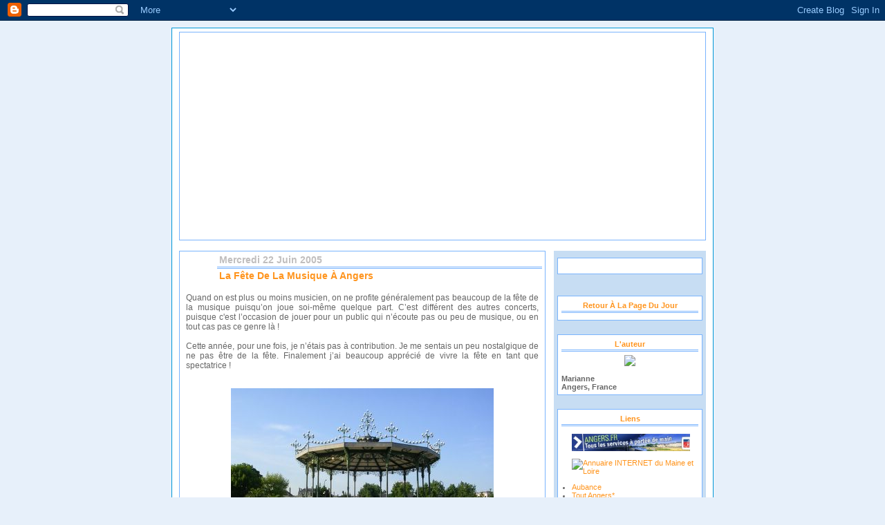

--- FILE ---
content_type: text/html; charset=UTF-8
request_url: http://angevine.blogspot.com/2005/06/la-fte-de-la-musique-angers.html
body_size: 9240
content:
<!DOCTYPE html PUBLIC "-//W3C//DTD XHTML 1.0 Transitional//EN" 

"http://www.w3.org/TR/xhtml1/DTD/xhtml1-transitional.dtd">
<html xmlns="http://www.w3.org/1999/xhtml">
<head>
<meta http-equiv="Content-Type" content="text/html; charset=UTF-8" />
<meta name="keywords" content="web log, blog, pannasmontata, templates, blog template, blogger, angers, angevine, anjou, découverte, musique, chorale, harmonie, restaurants, shopping" />
<title>Angevine</title>
<script type="text/javascript">(function() { (function(){function b(g){this.t={};this.tick=function(h,m,f){var n=f!=void 0?f:(new Date).getTime();this.t[h]=[n,m];if(f==void 0)try{window.console.timeStamp("CSI/"+h)}catch(q){}};this.getStartTickTime=function(){return this.t.start[0]};this.tick("start",null,g)}var a;if(window.performance)var e=(a=window.performance.timing)&&a.responseStart;var p=e>0?new b(e):new b;window.jstiming={Timer:b,load:p};if(a){var c=a.navigationStart;c>0&&e>=c&&(window.jstiming.srt=e-c)}if(a){var d=window.jstiming.load;
c>0&&e>=c&&(d.tick("_wtsrt",void 0,c),d.tick("wtsrt_","_wtsrt",e),d.tick("tbsd_","wtsrt_"))}try{a=null,window.chrome&&window.chrome.csi&&(a=Math.floor(window.chrome.csi().pageT),d&&c>0&&(d.tick("_tbnd",void 0,window.chrome.csi().startE),d.tick("tbnd_","_tbnd",c))),a==null&&window.gtbExternal&&(a=window.gtbExternal.pageT()),a==null&&window.external&&(a=window.external.pageT,d&&c>0&&(d.tick("_tbnd",void 0,window.external.startE),d.tick("tbnd_","_tbnd",c))),a&&(window.jstiming.pt=a)}catch(g){}})();window.tickAboveFold=function(b){var a=0;if(b.offsetParent){do a+=b.offsetTop;while(b=b.offsetParent)}b=a;b<=750&&window.jstiming.load.tick("aft")};var k=!1;function l(){k||(k=!0,window.jstiming.load.tick("firstScrollTime"))}window.addEventListener?window.addEventListener("scroll",l,!1):window.attachEvent("onscroll",l);
 })();</script><script type="text/javascript">function a(){var b=window.location.href,c=b.split("?");switch(c.length){case 1:return b+"?m=1";case 2:return c[1].search("(^|&)m=")>=0?null:b+"&m=1";default:return null}}var d=navigator.userAgent;if(d.indexOf("Mobile")!=-1&&d.indexOf("WebKit")!=-1&&d.indexOf("iPad")==-1||d.indexOf("Opera Mini")!=-1||d.indexOf("IEMobile")!=-1){var e=a();e&&window.location.replace(e)};
</script><meta http-equiv="Content-Type" content="text/html; charset=UTF-8" />
<meta name="generator" content="Blogger" />
<link rel="icon" type="image/vnd.microsoft.icon" href="https://www.blogger.com/favicon.ico"/>
<link rel="alternate" type="application/atom+xml" title="Angevine - Atom" href="http://angevine.blogspot.com/feeds/posts/default" />
<link rel="alternate" type="application/rss+xml" title="Angevine - RSS" href="http://angevine.blogspot.com/feeds/posts/default?alt=rss" />
<link rel="service.post" type="application/atom+xml" title="Angevine - Atom" href="https://www.blogger.com/feeds/11963217/posts/default" />
<link rel="alternate" type="application/atom+xml" title="Angevine - Atom" href="http://angevine.blogspot.com/feeds/111947190090831492/comments/default" />
<link rel="stylesheet" type="text/css" href="https://www.blogger.com/static/v1/v-css/1601750677-blog_controls.css"/>
<link rel="stylesheet" type="text/css" href="https://www.blogger.com/dyn-css/authorization.css?targetBlogID=11963217&zx=b31b1f7d-f929-4984-a868-b32b8cf03283"/>

<style type="text/css">



/*
=========================================================
BLOGGER TEMPLATE 33. BIRDS

Author: Cristina Calabrese aka Pannasmontata
URL: http://www.pannasmontata-templates.net

Image header © Pixar - http://www.pixar.com/

Please don't remove CREDITS.

========================================================= */

/* ---------------------------------
GENERIC STYLE
--------------------------------- */

body {
	background-color: #E7F0FA;
	font-family: Verdana, Helvetica, Arial, sans-serif;
	font-size: 11px;
        text-align: center;
}

a:link, a:visited {
	color: #FF941D;
	text-decoration: none;
}

a:hover {
	color: #FF941D;
	text-decoration: none;
        position: relative;
	top: 1px; 
	left:1px;
}

a img {
        border-width:0;
}

input,textarea {
        background-color: #FFFFFF;
        color: #FF941D;
}

blockquote {
        background-color: transparent;
        border-top: 3px double #FF941D;
        border-bottom: 3px double #FF941D;
        padding: 5px;
        font-style: oblique;
	margin-left: 5%;
	margin-right: 5%;
}

ul {
	list-style-image: url(http://nea.ngi.it/templatesblogger/img/32-list.gif);
	margin: 5px 0px 5px 30px;
	padding-left: 0px;
}

li {
	background: transparent;
        padding: 0px;

}

#menu ul {
	list-style-image: url(http://nea.ngi.it/templatesblogger/img/32-list.gif);
	margin: 5px 0px 5px 15px;
	padding-left: 0px;
}

#menu li {
	background: transparent;
        padding: 0px;

}


/* ---------------------------------
BLOG STYLE
--------------------------------- */

#box {
        border: 1px solid #0097D6;
	color: #666666;
        background-color: #FFFFFF;
	font-family: Verdana, Helvetica, Arial, sans-serif;
	font-size: 10px;
        padding: 5px 10px 0px 10px;
        margin: 40px  auto 10px auto;
  	width: 762px; 
} 

#head {
        border: 1px solid #7AB4FD;
        background-color: #FFFFFF;
	background-image: url(http://img205.imageshack.us/img205/6425/angevineheader.jpg);
	background-position: bottom;
	background-repeat: no-repeat;
        height: 300px;
        margin-bottom: 15px; 
} 

#menu {
        background-color: #C7DDF3;
        float: right;
        text-align: left;
        color: #666666;
        width: 210px;
        margin-bottom: 10px;
        padding-left: 5px;
        padding-right: 5px;
        padding-top: 10px; 
} 

#boxblog {
	color: #666666;
	width: 530px;
        float: left;
        margin-bottom: 10px;
        padding-bottom: 15px;
        text-align: justify;
        position: center;
}

#footer {
        height: 30px; 
     	clear: both; 
}

#credits {
        font-size: 11px;
        color: #666666;
        text-align: center;
        padding-top: 15px;
}


/* ---------------------------------
HEADER CONTENT STYLE
--------------------------------- */

#blogtitle {
       padding-right: 20px;
       font-family: Comic Sans MS;
       font-size: 30px;
       color: #ECECEC;
       text-align: right;
}

#blogtitle a:link, #blogtitle a:visited {
	color: #ECECEC; 
	font-style: normal;
	text-decoration: none;
}

#blogtitle a:hover, #blogtitle a:active  {
 	color: #ECECEC;
	text-decoration: none;
        position: relative;
	top: 1px; 
	left:1px;
}

#blogdescription {
	font-size: 15px;
	text-transform: capitalize;
	text-align: right;
	color: #ECECEC;
        font-family: Comic Sans MS;
	background-color: transparent;
        padding: 0px; 
}


/* ---------------------------------
MENU STYLE
--------------------------------- */


.boxmenu {
        background-color: #FFFFFF;
	margin-bottom: 20px;
        font-size: 11px;
        padding-top: 5px;
        padding-bottom: 5px;
        padding-left: 5px;
        padding-right: 5px;
	text-align: left;
        border: 1px solid #7AB4FD;
}

.voicemenu {
	color: #FF941D;
        padding-top: 2px;
        padding-bottom: 2px;
        margin-bottom: 5px;
	font-size: 11px;
	text-align: center;
	text-transform: capitalize;
        font-weight: bold;
        border-bottom: 3px double #7AB4FD;   
}


/* ---------------------------------
POST STYLE
--------------------------------- */


.divlog {
        background-color: #FFFFFF;
        background-image: url(http://img340.imageshack.us/img340/9499/tetepetite.jpg);
        background-position: top left;
        background-repeat: no-repeat;
        border: 1px solid #7AB4FD;
	margin-bottom: 25px;
	padding: 4px;
}

.titlepost {
	color: #FF941D;
        font-weight: bold;
        font-size: 14px;
        margin-left: 50px;
        padding-top: 2px;
        padding-bottom: 2px;
        padding-left: 3px;
	text-transform: capitalize;
        text-align: left;
}

.datepost {
	color: #C0BEBE;
	text-transform: capitalize;
        text-align: left;
        font-weight: bold;
        font-size: 14px;
        border-bottom: 3px double #7AB4FD;
        margin-left: 50px;
        padding-bottom: 2px;
        padding-left: 3px;
}

.data {
	color: #C0BEBE;
	font-size: 10px;
        text-align: center;
}

.text {
         color: #666666;
         text-align: justify;
         font-size: 12px;
         margin-bottom: 15px;
         margin-top: 10px; 
         padding: 5px;    
}



/* ---------------------------------
COMMENTS STYLE
--------------------------------- */

#comments {
	 color: #C0BEBE;
	 font-size: 13px;
         padding-left: 5px;
         margin-top: 5px;
         margin-bottom: 10px;
         font-weight: bold;
	 text-transform: capitalize;
         text-align: left;
}

.comment-body{
        color: #666666;
        font-size: 12px;
        text-align: justify;
        margin: 10px; 
        font-weight: normal;
}

.data-comments {
	 color: #FF941D;
	 font-size: 13px;
         padding-left: 5px;
         margin-top: 5px;
         margin-bottom: 10px;
         font-weight: bold;
	 text-transform: capitalize;
         text-align: left;
}

.comment-data {
        border-top: 1px solid #7AB4FD;
        color: #666666;
	text-transform: capitalize;
        text-align: left;
        font-size: 11px;
        padding-bottom: 2px;
        padding-left: 3px;
        padding-top: 5px;
}



</style>
<meta name='google-adsense-platform-account' content='ca-host-pub-1556223355139109'/>
<meta name='google-adsense-platform-domain' content='blogspot.com'/>

<!-- data-ad-client=ca-pub-5877273846152314 -->
<!-- --><style type="text/css">@import url(https://www.blogger.com/static/v1/v-css/navbar/3334278262-classic.css);
div.b-mobile {display:none;}
</style>

</head>

<body><script type="text/javascript">
    function setAttributeOnload(object, attribute, val) {
      if(window.addEventListener) {
        window.addEventListener('load',
          function(){ object[attribute] = val; }, false);
      } else {
        window.attachEvent('onload', function(){ object[attribute] = val; });
      }
    }
  </script>
<div id="navbar-iframe-container"></div>
<script type="text/javascript" src="https://apis.google.com/js/platform.js"></script>
<script type="text/javascript">
      gapi.load("gapi.iframes:gapi.iframes.style.bubble", function() {
        if (gapi.iframes && gapi.iframes.getContext) {
          gapi.iframes.getContext().openChild({
              url: 'https://www.blogger.com/navbar/11963217?origin\x3dhttp://angevine.blogspot.com',
              where: document.getElementById("navbar-iframe-container"),
              id: "navbar-iframe"
          });
        }
      });
    </script>

<!-- START BLOG BODY -->

    <div id="box">


<!-- START HEADER -->

    <div id="head">
    </div>

<!-- END HEADER -->



<!-- START MENU -->

    <div id="menu">



<!-- START CONTENT MENU -->
    <div class="boxmenu">
                                         
    <script language="JavaScript" type="text/javascript" src="http://my.blogitexpress.com/zmarianne.js"></script> <br />
                  
    </div>
	<br/>	           
    
    <div class="boxmenu">
                                                   
            <div class="voicemenu">
            <a href="http://angevine.blogspot.com">Retour à la page du jour</a>
            </div>     
    </div>

    <div class="boxmenu">
			                   
            <div class="voicemenu">
		      
                      L'auteur
       
            </div>
		
    <center>
                                               
    <img src="http://img20.imageshack.us/img20/5899/portraitmarianne.jpg" WIDTH=190 align=middle><br /><br />  

    </center>
    <strong>Marianne</strong><br />
    <strong>Angers, France</strong><br />
    			                       
    </div>


      
    <div class="boxmenu">
			                   
            <div class="voicemenu">
				
                      Liens
            </div>
    <ul>
<!--        <font color="#7093DB"><i>Infos régionales</i></font> -->
        <p><a href="http://www.angers.fr/" title="Le site de la Mairie d'Angers"><img src="http://photos1.blogger.com/img/270/5136/640/bandeau_angers_petit.jpg" WIDTH=171 ALIGN=middle /></a></p>
        <P><A HREF="http://www.lewebdu49.com" ><IMG SRC="http://www.lewebdu49.com/img/logo49.gif" ALT="Annuaire INTERNET du Maine et Loire" WIDTH=171 HEIGHT=78 BORDER=0 ALIGN=middle></A></P>
        <li><a href="http://www.aubance.net/index.php" title="Le Web Magazine de l'Aubance et du sud Loire d'Angers">Aubance</a></li>
        <li><a href="http://toutangers.canalblog.com/" title="Le blog de Mathieu Doucet">Tout Angers*</a></li>
    
        <li><a href="http://nouveauxaturins.blogspot.com/index.html" title="Le blog des nouveaux aturins">La maison bleue</a></li>
        <li><a href="http://perso.wanadoo.fr/alberto.zanettin/" title="Le site de mon papa">La famille Zanettin </a></li>
        <li><a href="http://famillemassey.free.fr//" title="Le site de mon tonton">Le site de la famille Massey</a></li>
        <li><a href="http://chez-nanie.over-blog.com/" title="Le blog de ma cousine">Le site de Mélanie</a></li>
        <li><a href="http://tetellita.blogspot.com/" title="Le blog d'Estelle">Le Hamburger et le Croissant</a></li>
        <li><a href="http://schola-anjou.blogspot.com/" title="Le blog de ma chorale">Ensemble vocal Schola René d'Anjou*</a></li>
        <li><a href="http://mymeltinblog.blogspot.com/" title="La vie dissolue de Mademoiselle M">Mademoiselle  M*</a></li>
        <li><a href="http://spaces.msn.com/spaceinvader1967/" title="Chez Bistroman">Vent d'Angers*</a></li>
        <li><a href="http://quedireoufaire.hautetfort.com/" title="Le blog de Joss">Que dire ou faire*</a></li>
        <li><a href="http://jordanenadroj.hautetfort.com/" title="Le BlOgOchOu">Jordane*</a></li>
        <li><a href="http://www.lepetitquinze.com/blog/dotclear/index.php" title="Tequila's Secrets">Tequila's Secrets*</a></li>

     	</br></br><center>* = blogueurs d'Anjou</center>

  </ul>				
    </div>

                              


    <div class="boxmenu">
			             
            <div class="voicemenu">
				
                      Archives
                      
	    </div>
				
				              
    <ul>  
    
    <li><a href='http://angevine.blogspot.com/2005/04/'>avril 2005</a></li>
    
    <li><a href='http://angevine.blogspot.com/2005/05/'>mai 2005</a></li>
    
    <li><a href='http://angevine.blogspot.com/2005/06/'>juin 2005</a></li>
    
    <li><a href='http://angevine.blogspot.com/2005/07/'>juillet 2005</a></li>
    
    <li><a href='http://angevine.blogspot.com/2005/08/'>août 2005</a></li>
    
    <li><a href='http://angevine.blogspot.com/2005/09/'>septembre 2005</a></li>
    
    <li><a href='http://angevine.blogspot.com/2005/10/'>octobre 2005</a></li>
    
    <li><a href='http://angevine.blogspot.com/2005/11/'>novembre 2005</a></li>
    
    <li><a href='http://angevine.blogspot.com/2005/12/'>décembre 2005</a></li>
    
    <li><a href='http://angevine.blogspot.com/2006/01/'>janvier 2006</a></li>
    
    <li><a href='http://angevine.blogspot.com/2006/02/'>février 2006</a></li>
    
    <li><a href='http://angevine.blogspot.com/2006/03/'>mars 2006</a></li>
    
    <li><a href='http://angevine.blogspot.com/2006/04/'>avril 2006</a></li>
    
    <li><a href='http://angevine.blogspot.com/2006/05/'>mai 2006</a></li>
    
    <li><a href='http://angevine.blogspot.com/2006/06/'>juin 2006</a></li>
    
    <li><a href='http://angevine.blogspot.com/2006/07/'>juillet 2006</a></li>
    
    <li><a href='http://angevine.blogspot.com/2006/08/'>août 2006</a></li>
    
    <li><a href='http://angevine.blogspot.com/2006/09/'>septembre 2006</a></li>
    
    <li><a href='http://angevine.blogspot.com/2006/10/'>octobre 2006</a></li>
    
    <li><a href='http://angevine.blogspot.com/2006/11/'>novembre 2006</a></li>
    
    <li><a href='http://angevine.blogspot.com/2006/12/'>décembre 2006</a></li>
    
    <li><a href='http://angevine.blogspot.com/2007/01/'>janvier 2007</a></li>
    
    <li><a href='http://angevine.blogspot.com/2007/02/'>février 2007</a></li>
    
    <li><a href='http://angevine.blogspot.com/2007/03/'>mars 2007</a></li>
    
    <li><a href='http://angevine.blogspot.com/2007/05/'>mai 2007</a></li>
    
    <li><a href='http://angevine.blogspot.com/2007/06/'>juin 2007</a></li>
    
    <li><a href='http://angevine.blogspot.com/2007/07/'>juillet 2007</a></li>
    
    <li><a href='http://angevine.blogspot.com/2007/08/'>août 2007</a></li>
    
    <li><a href='http://angevine.blogspot.com/2008/01/'>janvier 2008</a></li>
    
    <li><a href='http://angevine.blogspot.com/2008/03/'>mars 2008</a></li>
    
    <li><a href='http://angevine.blogspot.com/2008/04/'>avril 2008</a></li>
    
    <li><a href='http://angevine.blogspot.com/2008/06/'>juin 2008</a></li>
    
    <li><a href='http://angevine.blogspot.com/2008/09/'>septembre 2008</a></li>
    
    <li><a href='http://angevine.blogspot.com/2009/05/'>mai 2009</a></li>
    
    <li><a href='http://angevine.blogspot.com/2009/08/'>août 2009</a></li>
    
    </ul>
				
    </div>

                              

  
    <div class="boxmenu">
			                   
            <div class="voicemenu">
				
                      Derniers articles
                      
	    </div>
				
				               
    <ul> 
    
    <li><a href="http://angevine.blogspot.com/2005/06/devinette.html">Devinette</a></li>
    
    <li><a href="http://angevine.blogspot.com/2005/05/la-cipale-dangers.html">La Cipale d&#39;Angers</a></li>
    
    <li><a href="http://angevine.blogspot.com/2005/05/smoothie-au-cointreau.html">Smoothie au Cointreau</a></li>
    
    <li><a href="http://angevine.blogspot.com/2005/05/le-zoo-de-dou-la-fontaine.html">Le zoo de Dou&eacute; la Fontaine</a></li>
    
    <li><a href="http://angevine.blogspot.com/2005/05/lanjou-le-maine-la-mayenne-et-la-maine.html">L&#39;Anjou, le Maine, la Mayenne et la Maine</a></li>
    
    <li><a href="http://angevine.blogspot.com/2005/04/le-quartier-du-muse-dart-moderne.html">Le quartier du mus&eacute;e d&#39;art moderne - quelques photos</a></li>
    
    <li><a href="http://angevine.blogspot.com/2005/04/soupe-angevine.html">Soupe Angevine</a></li>
    
    <li><a href="http://angevine.blogspot.com/2005/04/le-sco-dangers.html">Le SCO d&#39;Angers</a></li>
    
    <li><a href="http://angevine.blogspot.com/2005/04/les-halles-dangers.html">Les Halles d&#39;Angers</a></li>
    
    <li><a href="http://angevine.blogspot.com/2005/04/crpes-au-cointreau.html">Cr&ecirc;pes au Cointreau</a></li>
    
    </ul>	

        </div>


    <div class="boxmenu">
			                    
            <div class="voicemenu">
				
                      Technique
                      
	    </div>
				
		<center>				               
		<a href="http://feeds.feedburner.com/Angevine" title="Abonnement au fil RSS"><img src="http://www.feedburner.com/fb/images/pub/flchklt.gif" alt="Abonnement au fil RSS" style="border:0"/></a>
		</br>
		</br>
		<a href="http://www.bloglines.com/sub/http://angevine.blogspot.com">
		<img src="http://www.bloglines.com/images/sub_modern2.gif" border="0" alt="Souscrire avec Bloglines" />
		</a>
		</br>
		</br>

		<!--WEBBOT bot="HTMLMarkup" startspan ALT="Site Meter" -->
		<script type="text/javascript" language="JavaScript">var site="sm7zmarianne"</script>
		<script type="text/javascript" language="JavaScript1.2" src="http://sm7.sitemeter.com/js/counter.js?site=sm7zmarianne">
		</script>
		<noscript>
		<a href="http://sm7.sitemeter.com/stats.asp?site=sm7zmarianne" target="_top">
		<img src="http://sm7.sitemeter.com/meter.asp?site=sm7zmarianne" alt="Site Meter" border="0"/></a>
		</noscript>
		<!-- Copyright (c)2005 Site Meter -->
		<!--WEBBOT bot="HTMLMarkup" Endspan -->

		</center>
    </div>

                               

 
    <div class="boxmenu">
			                    
            <div class="voicemenu">
				
                      Pubs
                      
	    </div>
				
		<center>							                        
		<!-- Search Google -->

		<script type="text/javascript"><!--
		google_ad_client = "pub-5877273846152314";
google_ad_host = "pub-1556223355139109";
google_ad_host_channel="00000+00003+00122+00035";
		google_ad_width = 120;
		google_ad_height = 600;
		google_ad_format = "120x600_as";
		google_ad_channel ="";
		google_color_border = "DFF2FD";
		google_color_bg = "DFF2FD";
		google_color_link = "0000CC";
		google_color_url = "008000";
		google_color_text = "000000";
		//--></script>
		<script type="text/javascript"
		  src="http://pagead2.googlesyndication.com/pagead/show_ads.js">
		</script>
		</center>
    </div>


    <div class="boxmenu">
			                    
            <div class="voicemenu">
				
                      Crédits
                      
	    </div>
				
							                        
    <center>
                                        
    Modèle conçu par <a href="http://www.pannasmontata-templates.net" target="_blank"><b>Pannasmontata</b></a>
                                
    </center>
    </div>


<!-- END CONTENT MENU -->


    </div>

<!-- END MENU -->



<!-- START CONTENT MAIN -->

    <div id="boxblog">

    

<!-- START POST -->


		        
    <div class="divlog">

        

    <div class="datepost">
    mercredi 22 juin 2005
    </div>
				
    <div class="titlepost">La fête de la musique à Angers</div>
                        
			  	
    <div class="text"><div style="clear:both;"></div><div align="justify"></div><div align="justify">Quand on est plus ou moins musicien, on ne profite généralement pas beaucoup de la fête de la musique puisqu’on joue soi-même quelque part. C’est différent des autres concerts, puisque c'est l’occasion de jouer pour un public qui n’écoute pas ou peu de musique, ou en tout cas pas ce genre là !<br /><br />Cette année, pour une fois, je n’étais pas à contribution. Je me sentais un peu nostalgique de ne pas être de la fête. Finalement j’ai beaucoup apprécié de vivre la fête en tant que spectatrice !<br /><br /></div><p align="center"><a href="http://photos1.blogger.com/img/270/5136/640/05fete_musique.jpg"><img class="phostImg" src="http://photos1.blogger.com/img/270/5136/380/05fete_musique.jpg" border="0" /></a></p><div align="center">La Cipale au kiosque du Mail sous un soleil de plomb<br /></div><div align="justify"><br />Après avoir couru pour arriver au concert de la Cipale sous le kiosque du mail, j’ai laissé Xavier aller rejoindre les autres et me suis confortablement installée sur l’herbe pour écouter l’harmonie. Le temps était vraiment idéal : beau et chaud mais avec un peu d’air. Au début, les rangs des spectateurs étaient plutôt clairsemés, puis les passants ont été attirés par la musique entraînante et beaucoup sont restés. J’espère que personne ne m’en voudra de dire que la précision musicale n’était pas toujours aussi impeccable que d’habitude, mais ce n’était pas le but ! Malgré la chaleur torride et le soleil dans les yeux, les musiciens ont joué un programme plus populaire qu’à l'accoutumée pour le plaisir de tous, et en particulier des enfants, qui étaient nombreux. Nous avons entendu entre autres le morceau celte que j’avais tant aimé à Saint-Pierre des Corps, la musique du film Les Choristes, dont l'adaptation était très réussie, et I will follow him, une des chansons de mon film préféré Sister Act !<br /><br />Pendant le concert, j’ai discuté avec quelques personnes de connaissance (comme ça fait plaisir d'habiter dans une ville où on croise des gens que l'on connaît ! Sisi !), dont la présidente de la Schola, qui était aussi venue applaudir son mari. J’en profite pour m’excuser auprès de tout le monde pour avoir « séché » les répétitions, je me suis laissé déborder par les cartons, mais promis à la rentrée je serai là fraîche et dispose pour rattraper le Pachelbel !<br /><br /></div><p align="center"><a href="http://photos1.blogger.com/img/270/5136/640/06demenagement.jpg"><img class="phostImg" src="http://photos1.blogger.com/img/270/5136/380/06demenagement.jpg" border="0" /></a></p><div align="center">Une infime petite partie du b... post-déménagement<br /></div><div align="justify"><br />Après le concert, j’ai rencontré Cécile, la grande gagnante de la <a href="http://angevine.blogspot.com/2005/06/devinette.html">devinette</a> lancée dans le précédent billet, à qui je n'ai malheureusement pas pu remettre son prix, faute de m'être procuré un carambar dans les temps… Mea culpa, je rembourserai ma dette au prochain coup !<br /><br />Nous avons ensuite filé place Ney pour écouter un peu de jazz (avec des chanteuses pour une partie, quelle chance !) ; je ne connaissais pas cette place, un grand carré de pelouse avec de grands arbres. Nous sommes arrivés à temps pour voir la prestation du big band Note Bleue, puis l’atelier jazz de la place Ney, où Xavier a retrouvé un ancien collègue. L’ambiance était très différente du centre ville, le public assez connaisseur, les musiciens très bons, c’était merveilleusement agréable.<br /><br /></div><p align="center"><a href="http://photos1.blogger.com/img/270/5136/640/09fete_musique.jpg"><img class="phostImg" src="http://photos1.blogger.com/img/270/5136/380/09fete_musique.jpg" border="0" /></a></p><div align="center">Le big band Note Bleue place Ney<br /></div><div align="justify"><br />Sur le chemin du retour, nous nous sommes arrêtés quelques instants au bœuf choral d’Ocarina, qui rassemblait pas mal de monde autour d’une chanson d’Aznavour chantée avec beaucoup de cœur malgré quelques problèmes de sono.<br /><br /></div><p align="center"><a href="http://photos1.blogger.com/img/270/5136/640/18fete_musique.jpg"><img class="phostImg" src="http://photos1.blogger.com/img/270/5136/380/18fete_musique.jpg" border="0" /></a></p><div align="center">Le boeuf choral d'Ocarina place Leclerc<br /></div><div align="justify"><br />Toutes mes musiques préférées en une soirée, gratuite qui plus est ! Que demander de plus ?<br /><br />J’ai vraiment apprécié cette fête de la musique, qui est la première dont je profite pleinement ; j’ai trouvé que tout était bien organisé, le programme a été donné en avance et était disponible sur <a href="http://www.angers.fr">le site de la ville d’Angers</a>, puis distribué en ville ; et tout ce que j’ai vu était bon enfant et agréable. Je ne suis pas allée réellement au cœur du centre ville mais je suis très satisfaite de ce que j’ai vu et j’espère bien refaire le même circuit l’an prochain ! (sauf si la Schola chante quelque part bien sûr !) </div><div align="justify"></div><div align="justify"> </div><div align="justify"> </div><div align="justify"> </div><div style="clear:both; padding-bottom:0.25em"></div></div>


    <a name="111947190090831492">&nbsp;</a>

    <div class="data">
    écrit par Marianne le 22.6.05<span class="item-action"><a href="https://www.blogger.com/email-post/11963217/111947190090831492" title="Envoyer l'article par e-mail"><img class="icon-action" alt="" src="https://resources.blogblog.com/img/icon18_email.gif" height="13" width="18"/></a></span><span class="item-control blog-admin pid-76572584"><a style="border:none;" href="https://www.blogger.com/post-edit.g?blogID=11963217&postID=111947190090831492&from=pencil" title="Modifier l'article"><img class="icon-action" alt="" src="https://resources.blogblog.com/img/icon18_edit_allbkg.gif" height="18" width="18"></a></span> | <a href="http://angevine.blogspot.com/2005/06/la-fte-de-la-musique-angers.html" title="permalink">Permalien</a> |  
    
       
     
    <br /><br /><br />

    <div id="comments">4 Petits mots :</div>
    <br /><br />
    <ul>
    
                                      
    <li id="111947763725450497"><a name="111947763725450497" id="111947763725450497"></a>
                                          
           <p class="comment-data">A <a href="111947763725450497" title="comment permalink">23/06/2005 00:00</a>, <b><span style="line-height:16px" class="comment-icon blogger-comment-icon"><img src="https://resources.blogblog.com/img/b16-rounded.gif" alt="Blogger" style="display:inline;" /></span>&nbsp;<a href="https://www.blogger.com/profile/03010689812005275778" rel="nofollow">Estelle Tracy</a></b></p>
                                          
           <div class="comment-body">
               <p>Ca avait l'air tres sympa ! En ce jour de fete de la musique, il pleut des cordes et je suis a la maison, ouf ! Bon courage avec l'emmenagement, je vois qu'il y a encore du boulot. Mais l'essentiel est que vous ayiez Internet ! Bisous xoxo</p>
               <span class="item-control blog-admin pid-1054015615"><a style="border:none;" href="https://www.blogger.com/comment/delete/11963217/111947763725450497" title="Supprimer le commentaire" ><span class="delete-comment-icon">&nbsp;</span></a></span> 
           </div>
    </li>
    
                                      
    <li id="111954636175382640"><a name="111954636175382640" id="111954636175382640"></a>
                                          
           <p class="comment-data">A <a href="111954636175382640" title="comment permalink">23/06/2005 19:06</a>, <b><span style="line-height:16px" class="comment-icon anon-comment-icon"><img src="https://resources.blogblog.com/img/anon16-rounded.gif" alt="Anonymous" style="display:inline;" /></span>&nbsp;<span class="anon-comment-author">Anonyme</span></b></p>
                                          
           <div class="comment-body">
               <p>Coucou !<BR/><BR/>Ca avait l'air bien sympas !<BR/>Hé bien moi j'ai fêté la musique pour de vrai la première fois et à Paris et j'ai ADOOOOORE !!!!!!!!!! Pourrait pas y en avoir plus souvent ???? :-)<BR/><BR/>Biz</p>
               <span class="item-control blog-admin pid-1484184502"><a style="border:none;" href="https://www.blogger.com/comment/delete/11963217/111954636175382640" title="Supprimer le commentaire" ><span class="delete-comment-icon">&nbsp;</span></a></span> 
           </div>
    </li>
    
                                      
    <li id="111972854164106838"><a name="111972854164106838" id="111972854164106838"></a>
                                          
           <p class="comment-data">A <a href="111972854164106838" title="comment permalink">25/06/2005 21:42</a>, <b><span style="line-height:16px" class="comment-icon anon-comment-icon"><img src="https://resources.blogblog.com/img/anon16-rounded.gif" alt="Anonymous" style="display:inline;" /></span>&nbsp;<span class="anon-comment-author">Anonyme</span></b></p>
                                          
           <div class="comment-body">
               <p>personnelement, j'ai décidé de tirer un trait sur les prochaines fêtes de la musique. toute cette cacophonie, tout ce monde... je ne supporte plus! et puis entre nous, si c'est pour voir steeve estatof gigoter sur une scène, ça n'en vaut pas la peine! ;-)<BR/>bise,<BR/>hélène.</p>
               <span class="item-control blog-admin pid-1484184502"><a style="border:none;" href="https://www.blogger.com/comment/delete/11963217/111972854164106838" title="Supprimer le commentaire" ><span class="delete-comment-icon">&nbsp;</span></a></span> 
           </div>
    </li>
    
                                      
    <li id="113664246555231345"><a name="113664246555231345" id="113664246555231345"></a>
                                          
           <p class="comment-data">A <a href="113664246555231345" title="comment permalink">07/01/2006 15:01</a>, <b><span style="line-height:16px" class="comment-icon anon-comment-icon"><img src="https://resources.blogblog.com/img/anon16-rounded.gif" alt="Anonymous" style="display:inline;" /></span>&nbsp;<span class="anon-comment-author">Anonyme</span></b></p>
                                          
           <div class="comment-body">
               <p>Where can I to learn abt it in detail?</p>
               <span class="item-control blog-admin pid-1484184502"><a style="border:none;" href="https://www.blogger.com/comment/delete/11963217/113664246555231345" title="Supprimer le commentaire" ><span class="delete-comment-icon">&nbsp;</span></a></span> 
           </div>
    </li>
    
    </ul>

    <div class="data-comments"><a class="comment-link" href="https://www.blogger.com/comment/fullpage/post/11963217/111947190090831492">Enregistrer un commentaire</a><a href="http://angevine.blogspot.com/"> ~ retour au blog</a></div>
     
    </div>
		
	

    </div>
				
<!-- END POST -->	
		

    
			
			
    </div>

<!-- END CONTENT MAIN -->  


<!-- START FOOTER  -->

<div id="footer">
<div id="credits">Modèle conçu par <a href="http://www.pannasmontata-templates.net" target="_blank"><b>Pannasmontata</b></a></div>
</div>

<!-- END FOOTER-->


</div>
<!-- END BLOG BODY -->

</body>
</html>

--- FILE ---
content_type: text/html; charset=utf-8
request_url: https://www.google.com/recaptcha/api2/aframe
body_size: 270
content:
<!DOCTYPE HTML><html><head><meta http-equiv="content-type" content="text/html; charset=UTF-8"></head><body><script nonce="UuEt77KeD1dD-j-U6WBP_g">/** Anti-fraud and anti-abuse applications only. See google.com/recaptcha */ try{var clients={'sodar':'https://pagead2.googlesyndication.com/pagead/sodar?'};window.addEventListener("message",function(a){try{if(a.source===window.parent){var b=JSON.parse(a.data);var c=clients[b['id']];if(c){var d=document.createElement('img');d.src=c+b['params']+'&rc='+(localStorage.getItem("rc::a")?sessionStorage.getItem("rc::b"):"");window.document.body.appendChild(d);sessionStorage.setItem("rc::e",parseInt(sessionStorage.getItem("rc::e")||0)+1);localStorage.setItem("rc::h",'1764512203562');}}}catch(b){}});window.parent.postMessage("_grecaptcha_ready", "*");}catch(b){}</script></body></html>